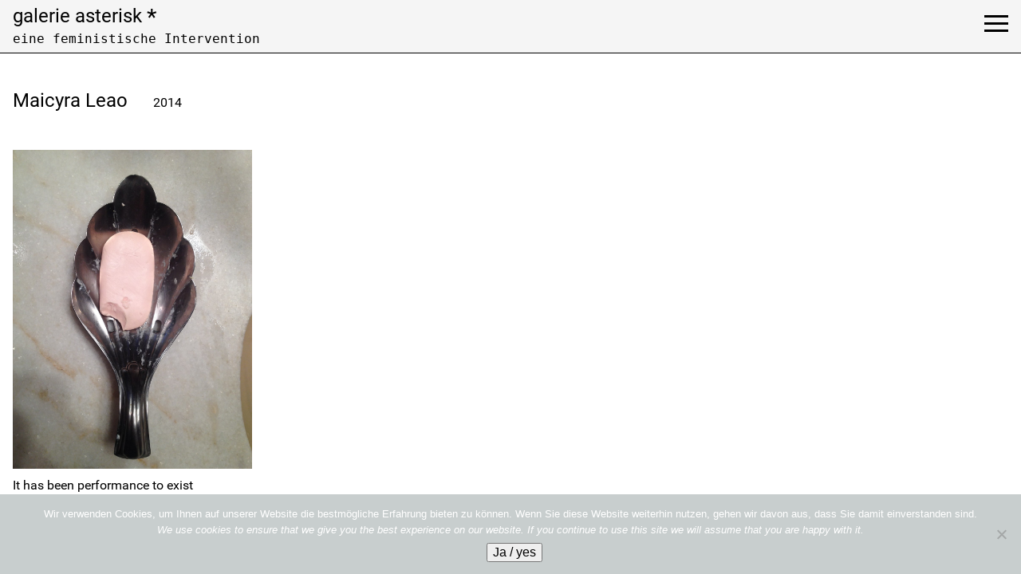

--- FILE ---
content_type: text/html; charset=UTF-8
request_url: https://galerieasterisk.de/archives/artistname/maicyra-leao
body_size: 5714
content:
<!DOCTYPE html>
<html lang="en-US">
  <head>
  <meta charset="UTF-8" />
  <meta name="viewport" content="width=device-width" />
  <title>Maicyra Leao | galerie asterisk*</title>
<meta name='robots' content='max-image-preview:large' />
<link rel="alternate" type="application/rss+xml" title="galerie asterisk* &raquo; Feed" href="https://galerieasterisk.de/feed" />
<link rel="alternate" type="application/rss+xml" title="galerie asterisk* &raquo; Comments Feed" href="https://galerieasterisk.de/comments/feed" />
<link rel="alternate" type="application/rss+xml" title="galerie asterisk* &raquo; Maicyra Leao artist name Feed" href="https://galerieasterisk.de/archives/artistname/maicyra-leao/feed" />
<script type="text/javascript">
window._wpemojiSettings = {"baseUrl":"https:\/\/s.w.org\/images\/core\/emoji\/14.0.0\/72x72\/","ext":".png","svgUrl":"https:\/\/s.w.org\/images\/core\/emoji\/14.0.0\/svg\/","svgExt":".svg","source":{"concatemoji":"https:\/\/galerieasterisk.de\/wp-includes\/js\/wp-emoji-release.min.js?ver=6.2.8"}};
/*! This file is auto-generated */
!function(e,a,t){var n,r,o,i=a.createElement("canvas"),p=i.getContext&&i.getContext("2d");function s(e,t){p.clearRect(0,0,i.width,i.height),p.fillText(e,0,0);e=i.toDataURL();return p.clearRect(0,0,i.width,i.height),p.fillText(t,0,0),e===i.toDataURL()}function c(e){var t=a.createElement("script");t.src=e,t.defer=t.type="text/javascript",a.getElementsByTagName("head")[0].appendChild(t)}for(o=Array("flag","emoji"),t.supports={everything:!0,everythingExceptFlag:!0},r=0;r<o.length;r++)t.supports[o[r]]=function(e){if(p&&p.fillText)switch(p.textBaseline="top",p.font="600 32px Arial",e){case"flag":return s("\ud83c\udff3\ufe0f\u200d\u26a7\ufe0f","\ud83c\udff3\ufe0f\u200b\u26a7\ufe0f")?!1:!s("\ud83c\uddfa\ud83c\uddf3","\ud83c\uddfa\u200b\ud83c\uddf3")&&!s("\ud83c\udff4\udb40\udc67\udb40\udc62\udb40\udc65\udb40\udc6e\udb40\udc67\udb40\udc7f","\ud83c\udff4\u200b\udb40\udc67\u200b\udb40\udc62\u200b\udb40\udc65\u200b\udb40\udc6e\u200b\udb40\udc67\u200b\udb40\udc7f");case"emoji":return!s("\ud83e\udef1\ud83c\udffb\u200d\ud83e\udef2\ud83c\udfff","\ud83e\udef1\ud83c\udffb\u200b\ud83e\udef2\ud83c\udfff")}return!1}(o[r]),t.supports.everything=t.supports.everything&&t.supports[o[r]],"flag"!==o[r]&&(t.supports.everythingExceptFlag=t.supports.everythingExceptFlag&&t.supports[o[r]]);t.supports.everythingExceptFlag=t.supports.everythingExceptFlag&&!t.supports.flag,t.DOMReady=!1,t.readyCallback=function(){t.DOMReady=!0},t.supports.everything||(n=function(){t.readyCallback()},a.addEventListener?(a.addEventListener("DOMContentLoaded",n,!1),e.addEventListener("load",n,!1)):(e.attachEvent("onload",n),a.attachEvent("onreadystatechange",function(){"complete"===a.readyState&&t.readyCallback()})),(e=t.source||{}).concatemoji?c(e.concatemoji):e.wpemoji&&e.twemoji&&(c(e.twemoji),c(e.wpemoji)))}(window,document,window._wpemojiSettings);
</script>
<style type="text/css">
img.wp-smiley,
img.emoji {
	display: inline !important;
	border: none !important;
	box-shadow: none !important;
	height: 1em !important;
	width: 1em !important;
	margin: 0 0.07em !important;
	vertical-align: -0.1em !important;
	background: none !important;
	padding: 0 !important;
}
</style>
	<link rel='stylesheet' id='wp-block-library-css' href='https://galerieasterisk.de/wp-includes/css/dist/block-library/style.min.css?ver=6.2.8' type='text/css' media='all' />
<link rel='stylesheet' id='classic-theme-styles-css' href='https://galerieasterisk.de/wp-includes/css/classic-themes.min.css?ver=6.2.8' type='text/css' media='all' />
<style id='global-styles-inline-css' type='text/css'>
body{--wp--preset--color--black: #000000;--wp--preset--color--cyan-bluish-gray: #abb8c3;--wp--preset--color--white: #ffffff;--wp--preset--color--pale-pink: #f78da7;--wp--preset--color--vivid-red: #cf2e2e;--wp--preset--color--luminous-vivid-orange: #ff6900;--wp--preset--color--luminous-vivid-amber: #fcb900;--wp--preset--color--light-green-cyan: #7bdcb5;--wp--preset--color--vivid-green-cyan: #00d084;--wp--preset--color--pale-cyan-blue: #8ed1fc;--wp--preset--color--vivid-cyan-blue: #0693e3;--wp--preset--color--vivid-purple: #9b51e0;--wp--preset--gradient--vivid-cyan-blue-to-vivid-purple: linear-gradient(135deg,rgba(6,147,227,1) 0%,rgb(155,81,224) 100%);--wp--preset--gradient--light-green-cyan-to-vivid-green-cyan: linear-gradient(135deg,rgb(122,220,180) 0%,rgb(0,208,130) 100%);--wp--preset--gradient--luminous-vivid-amber-to-luminous-vivid-orange: linear-gradient(135deg,rgba(252,185,0,1) 0%,rgba(255,105,0,1) 100%);--wp--preset--gradient--luminous-vivid-orange-to-vivid-red: linear-gradient(135deg,rgba(255,105,0,1) 0%,rgb(207,46,46) 100%);--wp--preset--gradient--very-light-gray-to-cyan-bluish-gray: linear-gradient(135deg,rgb(238,238,238) 0%,rgb(169,184,195) 100%);--wp--preset--gradient--cool-to-warm-spectrum: linear-gradient(135deg,rgb(74,234,220) 0%,rgb(151,120,209) 20%,rgb(207,42,186) 40%,rgb(238,44,130) 60%,rgb(251,105,98) 80%,rgb(254,248,76) 100%);--wp--preset--gradient--blush-light-purple: linear-gradient(135deg,rgb(255,206,236) 0%,rgb(152,150,240) 100%);--wp--preset--gradient--blush-bordeaux: linear-gradient(135deg,rgb(254,205,165) 0%,rgb(254,45,45) 50%,rgb(107,0,62) 100%);--wp--preset--gradient--luminous-dusk: linear-gradient(135deg,rgb(255,203,112) 0%,rgb(199,81,192) 50%,rgb(65,88,208) 100%);--wp--preset--gradient--pale-ocean: linear-gradient(135deg,rgb(255,245,203) 0%,rgb(182,227,212) 50%,rgb(51,167,181) 100%);--wp--preset--gradient--electric-grass: linear-gradient(135deg,rgb(202,248,128) 0%,rgb(113,206,126) 100%);--wp--preset--gradient--midnight: linear-gradient(135deg,rgb(2,3,129) 0%,rgb(40,116,252) 100%);--wp--preset--duotone--dark-grayscale: url('#wp-duotone-dark-grayscale');--wp--preset--duotone--grayscale: url('#wp-duotone-grayscale');--wp--preset--duotone--purple-yellow: url('#wp-duotone-purple-yellow');--wp--preset--duotone--blue-red: url('#wp-duotone-blue-red');--wp--preset--duotone--midnight: url('#wp-duotone-midnight');--wp--preset--duotone--magenta-yellow: url('#wp-duotone-magenta-yellow');--wp--preset--duotone--purple-green: url('#wp-duotone-purple-green');--wp--preset--duotone--blue-orange: url('#wp-duotone-blue-orange');--wp--preset--font-size--small: 13px;--wp--preset--font-size--medium: 20px;--wp--preset--font-size--large: 36px;--wp--preset--font-size--x-large: 42px;--wp--preset--spacing--20: 0.44rem;--wp--preset--spacing--30: 0.67rem;--wp--preset--spacing--40: 1rem;--wp--preset--spacing--50: 1.5rem;--wp--preset--spacing--60: 2.25rem;--wp--preset--spacing--70: 3.38rem;--wp--preset--spacing--80: 5.06rem;--wp--preset--shadow--natural: 6px 6px 9px rgba(0, 0, 0, 0.2);--wp--preset--shadow--deep: 12px 12px 50px rgba(0, 0, 0, 0.4);--wp--preset--shadow--sharp: 6px 6px 0px rgba(0, 0, 0, 0.2);--wp--preset--shadow--outlined: 6px 6px 0px -3px rgba(255, 255, 255, 1), 6px 6px rgba(0, 0, 0, 1);--wp--preset--shadow--crisp: 6px 6px 0px rgba(0, 0, 0, 1);}:where(.is-layout-flex){gap: 0.5em;}body .is-layout-flow > .alignleft{float: left;margin-inline-start: 0;margin-inline-end: 2em;}body .is-layout-flow > .alignright{float: right;margin-inline-start: 2em;margin-inline-end: 0;}body .is-layout-flow > .aligncenter{margin-left: auto !important;margin-right: auto !important;}body .is-layout-constrained > .alignleft{float: left;margin-inline-start: 0;margin-inline-end: 2em;}body .is-layout-constrained > .alignright{float: right;margin-inline-start: 2em;margin-inline-end: 0;}body .is-layout-constrained > .aligncenter{margin-left: auto !important;margin-right: auto !important;}body .is-layout-constrained > :where(:not(.alignleft):not(.alignright):not(.alignfull)){max-width: var(--wp--style--global--content-size);margin-left: auto !important;margin-right: auto !important;}body .is-layout-constrained > .alignwide{max-width: var(--wp--style--global--wide-size);}body .is-layout-flex{display: flex;}body .is-layout-flex{flex-wrap: wrap;align-items: center;}body .is-layout-flex > *{margin: 0;}:where(.wp-block-columns.is-layout-flex){gap: 2em;}.has-black-color{color: var(--wp--preset--color--black) !important;}.has-cyan-bluish-gray-color{color: var(--wp--preset--color--cyan-bluish-gray) !important;}.has-white-color{color: var(--wp--preset--color--white) !important;}.has-pale-pink-color{color: var(--wp--preset--color--pale-pink) !important;}.has-vivid-red-color{color: var(--wp--preset--color--vivid-red) !important;}.has-luminous-vivid-orange-color{color: var(--wp--preset--color--luminous-vivid-orange) !important;}.has-luminous-vivid-amber-color{color: var(--wp--preset--color--luminous-vivid-amber) !important;}.has-light-green-cyan-color{color: var(--wp--preset--color--light-green-cyan) !important;}.has-vivid-green-cyan-color{color: var(--wp--preset--color--vivid-green-cyan) !important;}.has-pale-cyan-blue-color{color: var(--wp--preset--color--pale-cyan-blue) !important;}.has-vivid-cyan-blue-color{color: var(--wp--preset--color--vivid-cyan-blue) !important;}.has-vivid-purple-color{color: var(--wp--preset--color--vivid-purple) !important;}.has-black-background-color{background-color: var(--wp--preset--color--black) !important;}.has-cyan-bluish-gray-background-color{background-color: var(--wp--preset--color--cyan-bluish-gray) !important;}.has-white-background-color{background-color: var(--wp--preset--color--white) !important;}.has-pale-pink-background-color{background-color: var(--wp--preset--color--pale-pink) !important;}.has-vivid-red-background-color{background-color: var(--wp--preset--color--vivid-red) !important;}.has-luminous-vivid-orange-background-color{background-color: var(--wp--preset--color--luminous-vivid-orange) !important;}.has-luminous-vivid-amber-background-color{background-color: var(--wp--preset--color--luminous-vivid-amber) !important;}.has-light-green-cyan-background-color{background-color: var(--wp--preset--color--light-green-cyan) !important;}.has-vivid-green-cyan-background-color{background-color: var(--wp--preset--color--vivid-green-cyan) !important;}.has-pale-cyan-blue-background-color{background-color: var(--wp--preset--color--pale-cyan-blue) !important;}.has-vivid-cyan-blue-background-color{background-color: var(--wp--preset--color--vivid-cyan-blue) !important;}.has-vivid-purple-background-color{background-color: var(--wp--preset--color--vivid-purple) !important;}.has-black-border-color{border-color: var(--wp--preset--color--black) !important;}.has-cyan-bluish-gray-border-color{border-color: var(--wp--preset--color--cyan-bluish-gray) !important;}.has-white-border-color{border-color: var(--wp--preset--color--white) !important;}.has-pale-pink-border-color{border-color: var(--wp--preset--color--pale-pink) !important;}.has-vivid-red-border-color{border-color: var(--wp--preset--color--vivid-red) !important;}.has-luminous-vivid-orange-border-color{border-color: var(--wp--preset--color--luminous-vivid-orange) !important;}.has-luminous-vivid-amber-border-color{border-color: var(--wp--preset--color--luminous-vivid-amber) !important;}.has-light-green-cyan-border-color{border-color: var(--wp--preset--color--light-green-cyan) !important;}.has-vivid-green-cyan-border-color{border-color: var(--wp--preset--color--vivid-green-cyan) !important;}.has-pale-cyan-blue-border-color{border-color: var(--wp--preset--color--pale-cyan-blue) !important;}.has-vivid-cyan-blue-border-color{border-color: var(--wp--preset--color--vivid-cyan-blue) !important;}.has-vivid-purple-border-color{border-color: var(--wp--preset--color--vivid-purple) !important;}.has-vivid-cyan-blue-to-vivid-purple-gradient-background{background: var(--wp--preset--gradient--vivid-cyan-blue-to-vivid-purple) !important;}.has-light-green-cyan-to-vivid-green-cyan-gradient-background{background: var(--wp--preset--gradient--light-green-cyan-to-vivid-green-cyan) !important;}.has-luminous-vivid-amber-to-luminous-vivid-orange-gradient-background{background: var(--wp--preset--gradient--luminous-vivid-amber-to-luminous-vivid-orange) !important;}.has-luminous-vivid-orange-to-vivid-red-gradient-background{background: var(--wp--preset--gradient--luminous-vivid-orange-to-vivid-red) !important;}.has-very-light-gray-to-cyan-bluish-gray-gradient-background{background: var(--wp--preset--gradient--very-light-gray-to-cyan-bluish-gray) !important;}.has-cool-to-warm-spectrum-gradient-background{background: var(--wp--preset--gradient--cool-to-warm-spectrum) !important;}.has-blush-light-purple-gradient-background{background: var(--wp--preset--gradient--blush-light-purple) !important;}.has-blush-bordeaux-gradient-background{background: var(--wp--preset--gradient--blush-bordeaux) !important;}.has-luminous-dusk-gradient-background{background: var(--wp--preset--gradient--luminous-dusk) !important;}.has-pale-ocean-gradient-background{background: var(--wp--preset--gradient--pale-ocean) !important;}.has-electric-grass-gradient-background{background: var(--wp--preset--gradient--electric-grass) !important;}.has-midnight-gradient-background{background: var(--wp--preset--gradient--midnight) !important;}.has-small-font-size{font-size: var(--wp--preset--font-size--small) !important;}.has-medium-font-size{font-size: var(--wp--preset--font-size--medium) !important;}.has-large-font-size{font-size: var(--wp--preset--font-size--large) !important;}.has-x-large-font-size{font-size: var(--wp--preset--font-size--x-large) !important;}
.wp-block-navigation a:where(:not(.wp-element-button)){color: inherit;}
:where(.wp-block-columns.is-layout-flex){gap: 2em;}
.wp-block-pullquote{font-size: 1.5em;line-height: 1.6;}
</style>
<link rel='stylesheet' id='cookie-notice-front-css' href='https://galerieasterisk.de/wp-content/plugins/cookie-notice/css/front.min.css?ver=2.5.11' type='text/css' media='all' />
<link rel='stylesheet' id='blankslate-style-css' href='https://galerieasterisk.de/wp-content/themes/asterisk/style.css?ver=6.2.8' type='text/css' media='all' />
<link rel='stylesheet' id='usp-css' href='https://galerieasterisk.de/wp-content/plugins/usp-pro/css/usp-pro.css?ver=4.5.2' type='text/css' media='all' />
<script type='text/javascript' id='cookie-notice-front-js-before'>
var cnArgs = {"ajaxUrl":"https:\/\/galerieasterisk.de\/wp-admin\/admin-ajax.php","nonce":"2ed31667a5","hideEffect":"fade","position":"bottom","onScroll":false,"onScrollOffset":100,"onClick":false,"cookieName":"cookie_notice_accepted","cookieTime":2592000,"cookieTimeRejected":2592000,"globalCookie":false,"redirection":false,"cache":false,"revokeCookies":false,"revokeCookiesOpt":"automatic"};
</script>
<script type='text/javascript' src='https://galerieasterisk.de/wp-content/plugins/cookie-notice/js/front.min.js?ver=2.5.11' id='cookie-notice-front-js'></script>
<script type='text/javascript' src='https://galerieasterisk.de/wp-includes/js/jquery/jquery.min.js?ver=3.6.4' id='jquery-core-js'></script>
<script type='text/javascript' src='https://galerieasterisk.de/wp-includes/js/jquery/jquery-migrate.min.js?ver=3.4.0' id='jquery-migrate-js'></script>
<script type='text/javascript' id='usp-js-before'>
usp_pro_submit_button = 0; usp_pro_success_form = 0; 
</script>
<script type='text/javascript' src='https://galerieasterisk.de/wp-content/plugins/usp-pro/js/usp-pro.js?ver=4.5.2' id='usp-js'></script>
<script type='text/javascript' src='https://galerieasterisk.de/wp-content/plugins/usp-pro/js/parsley.min.js?ver=4.5.2' id='parsley-js'></script>
<link rel="https://api.w.org/" href="https://galerieasterisk.de/wp-json/" /><link rel="alternate" type="application/json" href="https://galerieasterisk.de/wp-json/wp/v2/artistname/90" /><link rel="EditURI" type="application/rsd+xml" title="RSD" href="https://galerieasterisk.de/xmlrpc.php?rsd" />
<link rel="wlwmanifest" type="application/wlwmanifest+xml" href="https://galerieasterisk.de/wp-includes/wlwmanifest.xml" />
<meta name="generator" content="WordPress 6.2.8" />
<link rel="icon" type="image/png" sizes="32x32" href="https://galerieasterisk.de/wp-content/themes/asterisk/assets/Asterisk_favicon.png"><style type="text/css">.recentcomments a{display:inline !important;padding:0 !important;margin:0 !important;}</style>  </head>
  <body class="archive tax-artistname term-maicyra-leao term-90 cookies-not-set">
    <div id="wrapper" class="hfeed">
      <header id="header" class="site-header">
        <div class="mast-head">
        <div id="branding" class="site-branding">
          <div id="site-title" class="site-title">
                    <a class="asterisk" href="https://galerieasterisk.de/" title="galerie asterisk*" rel="home">galerie asterisk*</a>
                    </div>
          <div id="site-description" class="site-description">eine feministische Intervention</div>
        </div>
        <div id="burger" class="">
          <div></div>
          <div></div>
          <div></div>
        </div>
        </div>
        <nav id="menu" class="main-navigation">
          <div class="menu-menu-2-container"><ul id="menu-menu-2" class="menu"><li id="menu-item-145" class="menu-item menu-item-type-post_type menu-item-object-page menu-item-145"><a href="https://galerieasterisk.de/form">Open Call</a></li>
<li id="menu-item-143" class="menu-item menu-item-type-post_type menu-item-object-page menu-item-143"><a href="https://galerieasterisk.de/archiv-archive">Archiv / <em>archive</em></a></li>
<li id="menu-item-141" class="menu-item menu-item-type-post_type menu-item-object-page menu-item-141"><a href="https://galerieasterisk.de/uber-about">Über / <em>about</em></a></li>
<li id="menu-item-142" class="menu-item menu-item-type-post_type menu-item-object-page menu-item-privacy-policy menu-item-142"><a rel="privacy-policy" href="https://galerieasterisk.de/datenschutzerklaerung">Datenschutzerklärung / <em>privacy declaration</em></a></li>
<li id="menu-item-144" class="menu-item menu-item-type-post_type menu-item-object-page menu-item-144"><a href="https://galerieasterisk.de/impressum-imprint">Impressum</a></li>
</ul></div>        </nav>
        <div class="filters">
          <h2>Künstler:innen nach Nachnamen filtern</br><em>Filter artists by last name</em></h2>
<ul class="alphabet filter upper">
<li><a href="https://galerieasterisk.de/letter-archive/?letter=a" class="letter">a</a></li><li><a href="https://galerieasterisk.de/letter-archive/?letter=b" class="letter">b</a></li><li><a href="https://galerieasterisk.de/letter-archive/?letter=c" class="letter">c</a></li><li><a href="https://galerieasterisk.de/letter-archive/?letter=d" class="letter">d</a></li><li><a href="https://galerieasterisk.de/letter-archive/?letter=e" class="letter">e</a></li><li><a href="https://galerieasterisk.de/letter-archive/?letter=f" class="letter">f</a></li><li><a href="https://galerieasterisk.de/letter-archive/?letter=g" class="letter">g</a></li><li><a href="https://galerieasterisk.de/letter-archive/?letter=h" class="letter">h</a></li><li><a href="https://galerieasterisk.de/letter-archive/?letter=i" class="letter">i</a></li><li><a href="https://galerieasterisk.de/letter-archive/?letter=j" class="letter">j</a></li><li><a href="https://galerieasterisk.de/letter-archive/?letter=k" class="letter">k</a></li><li><a href="https://galerieasterisk.de/letter-archive/?letter=l" class="letter">l</a></li><li><a href="https://galerieasterisk.de/letter-archive/?letter=m" class="letter">m</a></li><li><a href="https://galerieasterisk.de/letter-archive/?letter=n" class="letter">n</a></li><li><a href="https://galerieasterisk.de/letter-archive/?letter=o" class="letter">o</a></li><li><a href="https://galerieasterisk.de/letter-archive/?letter=p" class="letter">p</a></li><li class="empty">q</li><li><a href="https://galerieasterisk.de/letter-archive/?letter=r" class="letter">r</a></li><li><a href="https://galerieasterisk.de/letter-archive/?letter=s" class="letter">s</a></li><li><a href="https://galerieasterisk.de/letter-archive/?letter=t" class="letter">t</a></li><li class="empty">u</li><li><a href="https://galerieasterisk.de/letter-archive/?letter=v" class="letter">v</a></li><li><a href="https://galerieasterisk.de/letter-archive/?letter=w" class="letter">w</a></li><li class="empty">x</li><li><a href="https://galerieasterisk.de/letter-archive/?letter=y" class="letter">y</a></li><li><a href="https://galerieasterisk.de/letter-archive/?letter=z" class="letter">z</a></li></ul>
          <h2>Ausstellungen nach Jahren filtern</br><em>Filter exhibitions by years</em ></h2>
<ul class="years filter">
<li class="empty">2026</li><li class="empty">2025</li><li><a href="https://galerieasterisk.de/years-archive/?year_var=2024" class="">2024</a></li><li><a href="https://galerieasterisk.de/years-archive/?year_var=2023" class="">2023</a></li><li><a href="https://galerieasterisk.de/years-archive/?year_var=2022" class="">2022</a></li><li><a href="https://galerieasterisk.de/years-archive/?year_var=2021" class="">2021</a></li><li><a href="https://galerieasterisk.de/years-archive/?year_var=2020" class="">2020</a></li><li><a href="https://galerieasterisk.de/years-archive/?year_var=2019" class="">2019</a></li><li><a href="https://galerieasterisk.de/years-archive/?year_var=2018" class="">2018</a></li><li><a href="https://galerieasterisk.de/years-archive/?year_var=2017" class="">2017</a></li><li><a href="https://galerieasterisk.de/years-archive/?year_var=2016" class="">2016</a></li><li><a href="https://galerieasterisk.de/years-archive/?year_var=2015" class="">2015</a></li><li><a href="https://galerieasterisk.de/years-archive/?year_var=2014" class="">2014</a></li><li><a href="https://galerieasterisk.de/years-archive/?year_var=2013" class="">2013</a></li><li><a href="https://galerieasterisk.de/years-archive/?year_var=2012" class="">2012</a></li><li><a href="https://galerieasterisk.de/years-archive/?year_var=2011" class="">2011</a></li><li><a href="https://galerieasterisk.de/years-archive/?year_var=2010" class="">2010</a></li><li><a href="https://galerieasterisk.de/years-archive/?year_var=2009" class="">2009</a></li><li><a href="https://galerieasterisk.de/years-archive/?year_var=2008" class="">2008</a></li><li><a href="https://galerieasterisk.de/years-archive/?year_var=2007" class="">2007</a></li><li><a href="https://galerieasterisk.de/years-archive/?year_var=2006" class="">2006</a></li><li><a href="https://galerieasterisk.de/years-archive/?year_var=2005" class="">2005</a></li><li><a href="https://galerieasterisk.de/years-archive/?year_var=2004" class="">2004</a></li><li><a href="https://galerieasterisk.de/years-archive/?year_var=2003" class="">2003</a></li><li><a href="https://galerieasterisk.de/years-archive/?year_var=2002" class="">2002</a></li><li><a href="https://galerieasterisk.de/years-archive/?year_var=2001" class="">2001</a></li><li><a href="https://galerieasterisk.de/years-archive/?year_var=2000" class="">2000</a></li><li><a href="https://galerieasterisk.de/years-archive/?year_var=1999" class="">1999</a></li><li><a href="https://galerieasterisk.de/years-archive/?year_var=1998" class="">1998</a></li><li><a href="https://galerieasterisk.de/years-archive/?year_var=1997" class="">1997</a></li><li><a href="https://galerieasterisk.de/years-archive/?year_var=1996" class="">1996</a></li><li><a href="https://galerieasterisk.de/years-archive/?year_var=1995" class="">1995</a></li><li><a href="https://galerieasterisk.de/years-archive/?year_var=1994" class="">1994</a></li><li><a href="https://galerieasterisk.de/years-archive/?year_var=1993" class="">1993</a></li><li><a href="https://galerieasterisk.de/years-archive/?year_var=1992" class="">1992</a></li><li><a href="https://galerieasterisk.de/years-archive/?year_var=1991" class="">1991</a></li><li><a href="https://galerieasterisk.de/years-archive/?year_var=1990" class="">1990</a></li><li><a href="https://galerieasterisk.de/years-archive/?year_var=1989" class="">1989</a></li><li><a href="https://galerieasterisk.de/years-archive/?year_var=1988" class="">1988</a></li><li><a href="https://galerieasterisk.de/years-archive/?year_var=1987" class="">1987</a></li><li><a href="https://galerieasterisk.de/years-archive/?year_var=1986" class="">1986</a></li><li><a href="https://galerieasterisk.de/years-archive/?year_var=1985" class="">1985</a></li><li><a href="https://galerieasterisk.de/years-archive/?year_var=1984" class="">1984</a></li><li><a href="https://galerieasterisk.de/years-archive/?year_var=1983" class="">1983</a></li><li><a href="https://galerieasterisk.de/years-archive/?year_var=1982" class="">1982</a></li><li class="empty">1981</li><li><a href="https://galerieasterisk.de/years-archive/?year_var=1980" class="">1980</a></li><li class="empty">1979</li><li><a href="https://galerieasterisk.de/years-archive/?year_var=1978" class="">1978</a></li><li class="empty">1977</li><li><a href="https://galerieasterisk.de/years-archive/?year_var=1976" class="">1976</a></li><li class="empty">1975</li><li class="empty">1974</li><li><a href="https://galerieasterisk.de/years-archive/?year_var=1973" class="">1973</a></li><li class="empty">1972</li><li class="empty">1971</li><li class="empty">1970</li><li><a href="https://galerieasterisk.de/years-archive/?year_var=1969" class="">1969</a></li><li><a href="https://galerieasterisk.de/years-archive/?year_var=1968" class="">1968</a></li><li class="empty">1967</li><li class="empty">1966</li><li><a href="https://galerieasterisk.de/years-archive/?year_var=1965" class="">1965</a></li><li class="empty">1964</li><li class="empty">1963</li><li class="empty">1962</li><li class="empty">1961</li><li class="empty">1960</li></ul>
        </div>
      </header>
      <div id="container">
<main id="content" class="artist">
<header class="header">
<h1 class="entry-title">Maicyra Leao</h1>
<ul class="artist-years">
  <li class="year"><a href="#year2014">2014</li></a></ul>
<div class="archive-meta"></div>
</header>
<div id="exhibitions" class="exhibitions">
<div class="exhibition" id="year2014">
  <img src="https://galerieasterisk.de/wp-content/uploads/2020/12/2020-12-21_5fe08c8d61755_performancetoexist-min1-min.jpg"/>  <div class="meta">
    <p>It has been performance to exist<br>photo, 21cm x 15cm </p>
  </div>
</div>
</div>
</main>
</div>
<footer id="footer">
<div id="copyright">
&copy; 2026 galerie asterisk*</div>
</footer>
</div>
  <script>
  jQuery(document).ready(function ($) {
    var deviceAgent = navigator.userAgent.toLowerCase();
    if (deviceAgent.match(/(iphone|ipod|ipad)/)) {
      $("html").addClass("ios");
      $("html").addClass("mobile");
    }
    if (navigator.userAgent.search("MSIE") >= 0) {
      $("html").addClass("ie");
    }
    else if (navigator.userAgent.search("Chrome") >= 0) {
      $("html").addClass("chrome");
    }
    else if (navigator.userAgent.search("Firefox") >= 0) {
      $("html").addClass("firefox");
    }
    else if (navigator.userAgent.search("Safari") >= 0 && navigator.userAgent.search("Chrome") < 0) {
      $("html").addClass("safari");
    }
    else if (navigator.userAgent.search("Opera") >= 0) {
      $("html").addClass("opera");
    }
  });
  </script>
  <script type='text/javascript' src='https://galerieasterisk.de/wp-content/themes/asterisk/js/OpenCloseHeader.js?ver=1' id='asterisk-Header-js'></script>
<script type='text/javascript' src='https://galerieasterisk.de/wp-content/themes/asterisk/js/typography.js?ver=1' id='typography-js'></script>

		<!-- Cookie Notice plugin v2.5.11 by Hu-manity.co https://hu-manity.co/ -->
		<div id="cookie-notice" role="dialog" class="cookie-notice-hidden cookie-revoke-hidden cn-position-bottom" aria-label="Cookie Notice" style="background-color: rgba(200,206,206,1);"><div class="cookie-notice-container" style="color: #fff"><span id="cn-notice-text" class="cn-text-container">Wir verwenden Cookies, um Ihnen auf unserer Website die bestmögliche Erfahrung bieten zu können. Wenn Sie diese Website weiterhin nutzen, gehen wir davon aus, dass Sie damit einverstanden sind.<br>
<em>We use cookies to ensure that we give you the best experience on our website. If you continue to use this site we will assume that you are happy with it.</em></span><span id="cn-notice-buttons" class="cn-buttons-container"><button id="cn-accept-cookie" data-cookie-set="accept" class="cn-set-cookie cn-button cn-button-custom asterisk-button" aria-label="Ja / yes">Ja / yes</button></span><button type="button" id="cn-close-notice" data-cookie-set="accept" class="cn-close-icon" aria-label="No"></button></div>
			
		</div>
		<!-- / Cookie Notice plugin --></body>
</html>